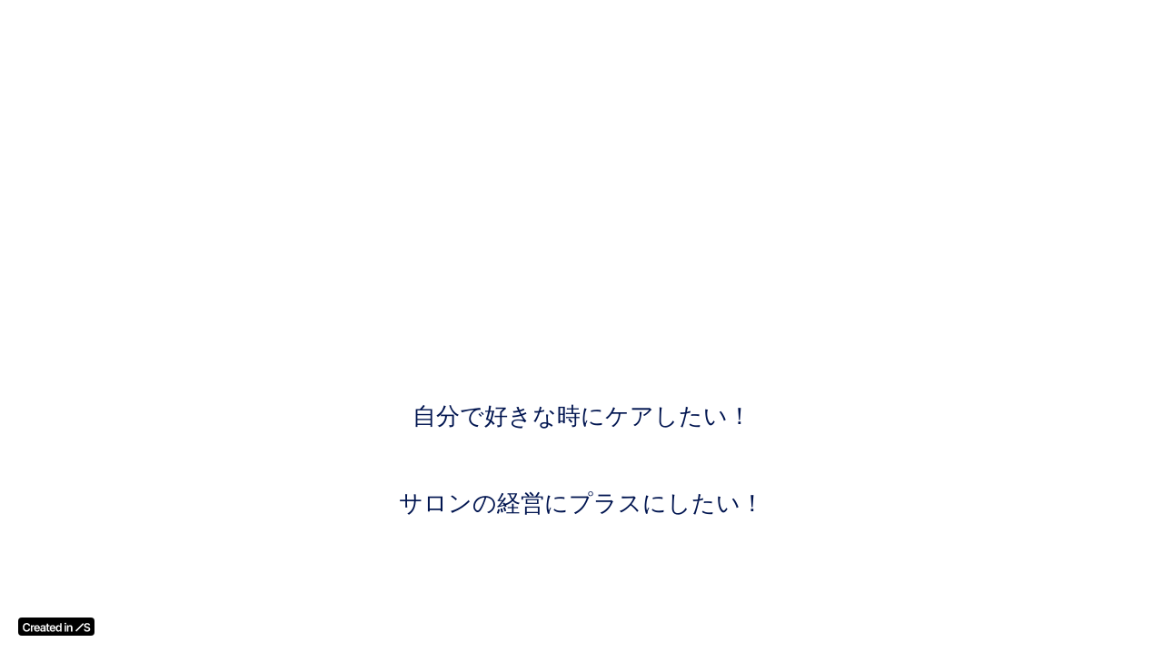

--- FILE ---
content_type: text/html;charset=utf-8
request_url: https://biosteam.jp/course
body_size: 39611
content:
<!DOCTYPE html>
<html lang>
<head><meta charset="utf-8">
<meta name="viewport" content="width=device-width, initial-scale=1">
<title>資格修得講座 | 発酵野菜蒸しBIO-STEAM(ビオスチーム)</title>
<link rel="preconnect" href="https://fonts.gstatic.com" crossorigin>
<meta name="generator" content="Studio.Design">
<meta name="robots" content="all">
<meta property="og:site_name" content="発酵野草蒸しBIO-STEAM(ビオスチーム ) - 10種類の野草と発酵菌で生まれた新しい形のよもぎ蒸し、発酵野草蒸しビオスチーム">
<meta property="og:title" content="資格修得講座 | 発酵野菜蒸しBIO-STEAM(ビオスチーム)">
<meta property="og:image" content="https://storage.googleapis.com/production-os-assets/assets/1d9b43a6-79a5-4ea8-9132-72e2096334e0">
<meta property="og:description" content="ビオスチームの資格修得講座についてご紹介。野草と発酵の知識、ビオスチーム開発商品により簡単で効果的なケアを実現しています。個人でも、今のサロン経営にプラスしたい方でもビオスチームについて学んでみませんか？">
<meta property="og:type" content="website">
<meta name="description" content="ビオスチームの資格修得講座についてご紹介。野草と発酵の知識、ビオスチーム開発商品により簡単で効果的なケアを実現しています。個人でも、今のサロン経営にプラスしたい方でもビオスチームについて学んでみませんか？">
<meta property="twitter:card" content="summary_large_image">
<meta property="twitter:image" content="https://storage.googleapis.com/production-os-assets/assets/1d9b43a6-79a5-4ea8-9132-72e2096334e0">
<meta name="apple-mobile-web-app-title" content="資格修得講座 | 発酵野菜蒸しBIO-STEAM(ビオスチーム)">
<meta name="format-detection" content="telephone=no,email=no,address=no">
<meta name="chrome" content="nointentdetection">
<meta property="og:url" content="/course">
<link rel="icon" type="image/png" href="https://storage.googleapis.com/production-os-assets/assets/4393b168-59ff-46cf-8d1e-b8e270d3e28a" data-hid="2c9d455">
<link rel="apple-touch-icon" type="image/png" href="https://storage.googleapis.com/production-os-assets/assets/4393b168-59ff-46cf-8d1e-b8e270d3e28a" data-hid="74ef90c">
<link rel="stylesheet" href="https://fonts.fontplus.dev/v1/css/Y6QoPlR6" crossorigin data-hid="2db7479"><link rel="modulepreload" as="script" crossorigin href="/_nuxt/entry.6bc2a31e.js"><link rel="preload" as="style" href="/_nuxt/entry.4bab7537.css"><link rel="prefetch" as="image" type="image/svg+xml" href="/_nuxt/close_circle.c7480f3c.svg"><link rel="prefetch" as="image" type="image/svg+xml" href="/_nuxt/round_check.0ebac23f.svg"><link rel="prefetch" as="script" crossorigin href="/_nuxt/LottieRenderer.7dff33f0.js"><link rel="prefetch" as="script" crossorigin href="/_nuxt/error-404.3f1be183.js"><link rel="prefetch" as="script" crossorigin href="/_nuxt/error-500.4ea9075f.js"><link rel="stylesheet" href="/_nuxt/entry.4bab7537.css"><style>.page-enter-active{transition:.6s cubic-bezier(.4,.4,0,1)}.page-leave-active{transition:.3s cubic-bezier(.4,.4,0,1)}.page-enter-from,.page-leave-to{opacity:0}</style><style>:root{--rebranding-loading-bg:#e5e5e5;--rebranding-loading-bar:#222}</style><style>.app[data-v-d12de11f]{align-items:center;flex-direction:column;height:100%;justify-content:center;width:100%}.title[data-v-d12de11f]{font-size:34px;font-weight:300;letter-spacing:2.45px;line-height:30px;margin:30px}</style><style>.DynamicAnnouncer[data-v-cc1e3fda]{height:1px;margin:-1px;overflow:hidden;padding:0;position:absolute;width:1px;clip:rect(0,0,0,0);border-width:0;white-space:nowrap}</style><style>.TitleAnnouncer[data-v-1a8a037a]{height:1px;margin:-1px;overflow:hidden;padding:0;position:absolute;width:1px;clip:rect(0,0,0,0);border-width:0;white-space:nowrap}</style><style>.publish-studio-style[data-v-74fe0335]{transition:.4s cubic-bezier(.4,.4,0,1)}</style><style>.product-font-style[data-v-ed93fc7d]{transition:.4s cubic-bezier(.4,.4,0,1)}</style><style>/*! * Font Awesome Free 6.4.2 by @fontawesome - https://fontawesome.com * License - https://fontawesome.com/license/free (Icons: CC BY 4.0, Fonts: SIL OFL 1.1, Code: MIT License) * Copyright 2023 Fonticons, Inc. */.fa-brands,.fa-solid{-moz-osx-font-smoothing:grayscale;-webkit-font-smoothing:antialiased;--fa-display:inline-flex;align-items:center;display:var(--fa-display,inline-block);font-style:normal;font-variant:normal;justify-content:center;line-height:1;text-rendering:auto}.fa-solid{font-family:Font Awesome\ 6 Free;font-weight:900}.fa-brands{font-family:Font Awesome\ 6 Brands;font-weight:400}:host,:root{--fa-style-family-classic:"Font Awesome 6 Free";--fa-font-solid:normal 900 1em/1 "Font Awesome 6 Free";--fa-style-family-brands:"Font Awesome 6 Brands";--fa-font-brands:normal 400 1em/1 "Font Awesome 6 Brands"}@font-face{font-display:block;font-family:Font Awesome\ 6 Free;font-style:normal;font-weight:900;src:url(https://storage.googleapis.com/production-os-assets/assets/fontawesome/1629704621943/6.4.2/webfonts/fa-solid-900.woff2) format("woff2"),url(https://storage.googleapis.com/production-os-assets/assets/fontawesome/1629704621943/6.4.2/webfonts/fa-solid-900.ttf) format("truetype")}@font-face{font-display:block;font-family:Font Awesome\ 6 Brands;font-style:normal;font-weight:400;src:url(https://storage.googleapis.com/production-os-assets/assets/fontawesome/1629704621943/6.4.2/webfonts/fa-brands-400.woff2) format("woff2"),url(https://storage.googleapis.com/production-os-assets/assets/fontawesome/1629704621943/6.4.2/webfonts/fa-brands-400.ttf) format("truetype")}</style><style>.spinner[data-v-36413753]{animation:loading-spin-36413753 1s linear infinite;height:16px;pointer-events:none;width:16px}.spinner[data-v-36413753]:before{border-bottom:2px solid transparent;border-right:2px solid transparent;border-color:transparent currentcolor currentcolor transparent;border-style:solid;border-width:2px;opacity:.2}.spinner[data-v-36413753]:after,.spinner[data-v-36413753]:before{border-radius:50%;box-sizing:border-box;content:"";height:100%;position:absolute;width:100%}.spinner[data-v-36413753]:after{border-left:2px solid transparent;border-top:2px solid transparent;border-color:currentcolor transparent transparent currentcolor;border-style:solid;border-width:2px;opacity:1}@keyframes loading-spin-36413753{0%{transform:rotate(0deg)}to{transform:rotate(1turn)}}</style><style>@font-face{font-family:grandam;font-style:normal;font-weight:400;src:url(https://storage.googleapis.com/studio-front/fonts/grandam.ttf) format("truetype")}@font-face{font-family:Material Icons;font-style:normal;font-weight:400;src:url(https://storage.googleapis.com/production-os-assets/assets/material-icons/1629704621943/MaterialIcons-Regular.eot);src:local("Material Icons"),local("MaterialIcons-Regular"),url(https://storage.googleapis.com/production-os-assets/assets/material-icons/1629704621943/MaterialIcons-Regular.woff2) format("woff2"),url(https://storage.googleapis.com/production-os-assets/assets/material-icons/1629704621943/MaterialIcons-Regular.woff) format("woff"),url(https://storage.googleapis.com/production-os-assets/assets/material-icons/1629704621943/MaterialIcons-Regular.ttf) format("truetype")}.StudioCanvas{display:flex;height:auto;min-height:100dvh}.StudioCanvas>.sd{min-height:100dvh;overflow:clip}a,abbr,address,article,aside,audio,b,blockquote,body,button,canvas,caption,cite,code,dd,del,details,dfn,div,dl,dt,em,fieldset,figcaption,figure,footer,form,h1,h2,h3,h4,h5,h6,header,hgroup,html,i,iframe,img,input,ins,kbd,label,legend,li,main,mark,menu,nav,object,ol,p,pre,q,samp,section,select,small,span,strong,sub,summary,sup,table,tbody,td,textarea,tfoot,th,thead,time,tr,ul,var,video{border:0;font-family:sans-serif;line-height:1;list-style:none;margin:0;padding:0;text-decoration:none;-webkit-font-smoothing:antialiased;-webkit-backface-visibility:hidden;box-sizing:border-box;color:#333;transition:.3s cubic-bezier(.4,.4,0,1);word-spacing:1px}a:focus:not(:focus-visible),button:focus:not(:focus-visible),summary:focus:not(:focus-visible){outline:none}nav ul{list-style:none}blockquote,q{quotes:none}blockquote:after,blockquote:before,q:after,q:before{content:none}a,button{background:transparent;font-size:100%;margin:0;padding:0;vertical-align:baseline}ins{text-decoration:none}ins,mark{background-color:#ff9;color:#000}mark{font-style:italic;font-weight:700}del{text-decoration:line-through}abbr[title],dfn[title]{border-bottom:1px dotted;cursor:help}table{border-collapse:collapse;border-spacing:0}hr{border:0;border-top:1px solid #ccc;display:block;height:1px;margin:1em 0;padding:0}input,select{vertical-align:middle}textarea{resize:none}.clearfix:after{clear:both;content:"";display:block}[slot=after] button{overflow-anchor:none}</style><style>.sd{flex-wrap:nowrap;max-width:100%;pointer-events:all;z-index:0;-webkit-overflow-scrolling:touch;align-content:center;align-items:center;display:flex;flex:none;flex-direction:column;position:relative}.sd::-webkit-scrollbar{display:none}.sd,.sd.richText *{transition-property:all,--g-angle,--g-color-0,--g-position-0,--g-color-1,--g-position-1,--g-color-2,--g-position-2,--g-color-3,--g-position-3,--g-color-4,--g-position-4,--g-color-5,--g-position-5,--g-color-6,--g-position-6,--g-color-7,--g-position-7,--g-color-8,--g-position-8,--g-color-9,--g-position-9,--g-color-10,--g-position-10,--g-color-11,--g-position-11}input.sd,textarea.sd{align-content:normal}.sd[tabindex]:focus{outline:none}.sd[tabindex]:focus-visible{outline:1px solid;outline-color:Highlight;outline-color:-webkit-focus-ring-color}input[type=email],input[type=tel],input[type=text],select,textarea{-webkit-appearance:none}select{cursor:pointer}.frame{display:block;overflow:hidden}.frame>iframe{height:100%;width:100%}.frame .formrun-embed>iframe:not(:first-child){display:none!important}.image{position:relative}.image:before{background-position:50%;background-size:cover;border-radius:inherit;content:"";height:100%;left:0;pointer-events:none;position:absolute;top:0;transition:inherit;width:100%;z-index:-2}.sd.file{cursor:pointer;flex-direction:row;outline:2px solid transparent;outline-offset:-1px;overflow-wrap:anywhere;word-break:break-word}.sd.file:focus-within{outline-color:Highlight;outline-color:-webkit-focus-ring-color}.file>input[type=file]{opacity:0;pointer-events:none;position:absolute}.sd.text,.sd:where(.icon){align-content:center;align-items:center;display:flex;flex-direction:row;justify-content:center;overflow:visible;overflow-wrap:anywhere;word-break:break-word}.sd:where(.icon.fa){display:inline-flex}.material-icons{align-items:center;display:inline-flex;font-family:Material Icons;font-size:24px;font-style:normal;font-weight:400;justify-content:center;letter-spacing:normal;line-height:1;text-transform:none;white-space:nowrap;word-wrap:normal;direction:ltr;text-rendering:optimizeLegibility;-webkit-font-smoothing:antialiased}.sd:where(.icon.material-symbols){align-items:center;display:flex;font-style:normal;font-variation-settings:"FILL" var(--symbol-fill,0),"wght" var(--symbol-weight,400);justify-content:center;min-height:1em;min-width:1em}.sd.material-symbols-outlined{font-family:Material Symbols Outlined}.sd.material-symbols-rounded{font-family:Material Symbols Rounded}.sd.material-symbols-sharp{font-family:Material Symbols Sharp}.sd.material-symbols-weight-100{--symbol-weight:100}.sd.material-symbols-weight-200{--symbol-weight:200}.sd.material-symbols-weight-300{--symbol-weight:300}.sd.material-symbols-weight-400{--symbol-weight:400}.sd.material-symbols-weight-500{--symbol-weight:500}.sd.material-symbols-weight-600{--symbol-weight:600}.sd.material-symbols-weight-700{--symbol-weight:700}.sd.material-symbols-fill{--symbol-fill:1}a,a.icon,a.text{-webkit-tap-highlight-color:rgba(0,0,0,.15)}.fixed{z-index:2}.sticky{z-index:1}.button{transition:.4s cubic-bezier(.4,.4,0,1)}.button,.link{cursor:pointer}.submitLoading{opacity:.5!important;pointer-events:none!important}.richText{display:block;word-break:break-word}.richText [data-thread],.richText a,.richText blockquote,.richText em,.richText h1,.richText h2,.richText h3,.richText h4,.richText li,.richText ol,.richText p,.richText p>code,.richText pre,.richText pre>code,.richText s,.richText strong,.richText table tbody,.richText table tbody tr,.richText table tbody tr>td,.richText table tbody tr>th,.richText u,.richText ul{backface-visibility:visible;color:inherit;font-family:inherit;font-size:inherit;font-style:inherit;font-weight:inherit;letter-spacing:inherit;line-height:inherit;text-align:inherit}.richText p{display:block;margin:10px 0}.richText>p{min-height:1em}.richText img,.richText video{height:auto;max-width:100%;vertical-align:bottom}.richText h1{display:block;font-size:3em;font-weight:700;margin:20px 0}.richText h2{font-size:2em}.richText h2,.richText h3{display:block;font-weight:700;margin:10px 0}.richText h3{font-size:1em}.richText h4,.richText h5{font-weight:600}.richText h4,.richText h5,.richText h6{display:block;font-size:1em;margin:10px 0}.richText h6{font-weight:500}.richText [data-type=table]{overflow-x:auto}.richText [data-type=table] p{white-space:pre-line;word-break:break-all}.richText table{border:1px solid #f2f2f2;border-collapse:collapse;border-spacing:unset;color:#1a1a1a;font-size:14px;line-height:1.4;margin:10px 0;table-layout:auto}.richText table tr th{background:hsla(0,0%,96%,.5)}.richText table tr td,.richText table tr th{border:1px solid #f2f2f2;max-width:240px;min-width:100px;padding:12px}.richText table tr td p,.richText table tr th p{margin:0}.richText blockquote{border-left:3px solid rgba(0,0,0,.15);font-style:italic;margin:10px 0;padding:10px 15px}.richText [data-type=embed_code]{margin:20px 0;position:relative}.richText [data-type=embed_code]>.height-adjuster>.wrapper{position:relative}.richText [data-type=embed_code]>.height-adjuster>.wrapper[style*=padding-top] iframe{height:100%;left:0;position:absolute;top:0;width:100%}.richText [data-type=embed_code][data-embed-sandbox=true]{display:block;overflow:hidden}.richText [data-type=embed_code][data-embed-code-type=instagram]>.height-adjuster>.wrapper[style*=padding-top]{padding-top:100%}.richText [data-type=embed_code][data-embed-code-type=instagram]>.height-adjuster>.wrapper[style*=padding-top] blockquote{height:100%;left:0;overflow:hidden;position:absolute;top:0;width:100%}.richText [data-type=embed_code][data-embed-code-type=codepen]>.height-adjuster>.wrapper{padding-top:50%}.richText [data-type=embed_code][data-embed-code-type=codepen]>.height-adjuster>.wrapper iframe{height:100%;left:0;position:absolute;top:0;width:100%}.richText [data-type=embed_code][data-embed-code-type=slideshare]>.height-adjuster>.wrapper{padding-top:56.25%}.richText [data-type=embed_code][data-embed-code-type=slideshare]>.height-adjuster>.wrapper iframe{height:100%;left:0;position:absolute;top:0;width:100%}.richText [data-type=embed_code][data-embed-code-type=speakerdeck]>.height-adjuster>.wrapper{padding-top:56.25%}.richText [data-type=embed_code][data-embed-code-type=speakerdeck]>.height-adjuster>.wrapper iframe{height:100%;left:0;position:absolute;top:0;width:100%}.richText [data-type=embed_code][data-embed-code-type=snapwidget]>.height-adjuster>.wrapper{padding-top:30%}.richText [data-type=embed_code][data-embed-code-type=snapwidget]>.height-adjuster>.wrapper iframe{height:100%;left:0;position:absolute;top:0;width:100%}.richText [data-type=embed_code][data-embed-code-type=firework]>.height-adjuster>.wrapper fw-embed-feed{-webkit-user-select:none;-moz-user-select:none;user-select:none}.richText [data-type=embed_code_empty]{display:none}.richText ul{margin:0 0 0 20px}.richText ul li{list-style:disc;margin:10px 0}.richText ul li p{margin:0}.richText ol{margin:0 0 0 20px}.richText ol li{list-style:decimal;margin:10px 0}.richText ol li p{margin:0}.richText hr{border-top:1px solid #ccc;margin:10px 0}.richText p>code{background:#eee;border:1px solid rgba(0,0,0,.1);border-radius:6px;display:inline;margin:2px;padding:0 5px}.richText pre{background:#eee;border-radius:6px;font-family:Menlo,Monaco,Courier New,monospace;margin:20px 0;padding:25px 35px;white-space:pre-wrap}.richText pre code{border:none;padding:0}.richText strong{color:inherit;display:inline;font-family:inherit;font-weight:900}.richText em{font-style:italic}.richText a,.richText u{text-decoration:underline}.richText a{color:#007cff;display:inline}.richText s{text-decoration:line-through}.richText [data-type=table_of_contents]{background-color:#f5f5f5;border-radius:2px;color:#616161;font-size:16px;list-style:none;margin:0;padding:24px 24px 8px;text-decoration:underline}.richText [data-type=table_of_contents] .toc_list{margin:0}.richText [data-type=table_of_contents] .toc_item{color:currentColor;font-size:inherit!important;font-weight:inherit;list-style:none}.richText [data-type=table_of_contents] .toc_item>a{border:none;color:currentColor;font-size:inherit!important;font-weight:inherit;text-decoration:none}.richText [data-type=table_of_contents] .toc_item>a:hover{opacity:.7}.richText [data-type=table_of_contents] .toc_item--1{margin:0 0 16px}.richText [data-type=table_of_contents] .toc_item--2{margin:0 0 16px;padding-left:2rem}.richText [data-type=table_of_contents] .toc_item--3{margin:0 0 16px;padding-left:4rem}.sd.section{align-content:center!important;align-items:center!important;flex-direction:column!important;flex-wrap:nowrap!important;height:auto!important;max-width:100%!important;padding:0!important;width:100%!important}.sd.section-inner{position:static!important}@property --g-angle{syntax:"<angle>";inherits:false;initial-value:180deg}@property --g-color-0{syntax:"<color>";inherits:false;initial-value:transparent}@property --g-position-0{syntax:"<percentage>";inherits:false;initial-value:.01%}@property --g-color-1{syntax:"<color>";inherits:false;initial-value:transparent}@property --g-position-1{syntax:"<percentage>";inherits:false;initial-value:100%}@property --g-color-2{syntax:"<color>";inherits:false;initial-value:transparent}@property --g-position-2{syntax:"<percentage>";inherits:false;initial-value:100%}@property --g-color-3{syntax:"<color>";inherits:false;initial-value:transparent}@property --g-position-3{syntax:"<percentage>";inherits:false;initial-value:100%}@property --g-color-4{syntax:"<color>";inherits:false;initial-value:transparent}@property --g-position-4{syntax:"<percentage>";inherits:false;initial-value:100%}@property --g-color-5{syntax:"<color>";inherits:false;initial-value:transparent}@property --g-position-5{syntax:"<percentage>";inherits:false;initial-value:100%}@property --g-color-6{syntax:"<color>";inherits:false;initial-value:transparent}@property --g-position-6{syntax:"<percentage>";inherits:false;initial-value:100%}@property --g-color-7{syntax:"<color>";inherits:false;initial-value:transparent}@property --g-position-7{syntax:"<percentage>";inherits:false;initial-value:100%}@property --g-color-8{syntax:"<color>";inherits:false;initial-value:transparent}@property --g-position-8{syntax:"<percentage>";inherits:false;initial-value:100%}@property --g-color-9{syntax:"<color>";inherits:false;initial-value:transparent}@property --g-position-9{syntax:"<percentage>";inherits:false;initial-value:100%}@property --g-color-10{syntax:"<color>";inherits:false;initial-value:transparent}@property --g-position-10{syntax:"<percentage>";inherits:false;initial-value:100%}@property --g-color-11{syntax:"<color>";inherits:false;initial-value:transparent}@property --g-position-11{syntax:"<percentage>";inherits:false;initial-value:100%}</style><style>.snackbar[data-v-e23c1c77]{align-items:center;background:#fff;border:1px solid #ededed;border-radius:6px;box-shadow:0 16px 48px -8px rgba(0,0,0,.08),0 10px 25px -5px rgba(0,0,0,.11);display:flex;flex-direction:row;gap:8px;justify-content:space-between;left:50%;max-width:90vw;padding:16px 20px;position:fixed;top:32px;transform:translateX(-50%);-webkit-user-select:none;-moz-user-select:none;user-select:none;width:480px;z-index:9999}.snackbar.v-enter-active[data-v-e23c1c77],.snackbar.v-leave-active[data-v-e23c1c77]{transition:.4s cubic-bezier(.4,.4,0,1)}.snackbar.v-enter-from[data-v-e23c1c77],.snackbar.v-leave-to[data-v-e23c1c77]{opacity:0;transform:translate(-50%,-10px)}.snackbar .convey[data-v-e23c1c77]{align-items:center;display:flex;flex-direction:row;gap:8px;padding:0}.snackbar .convey .icon[data-v-e23c1c77]{background-position:50%;background-repeat:no-repeat;flex-shrink:0;height:24px;width:24px}.snackbar .convey .message[data-v-e23c1c77]{font-size:14px;font-style:normal;font-weight:400;line-height:20px;white-space:pre-line}.snackbar .convey.error .icon[data-v-e23c1c77]{background-image:url(/_nuxt/close_circle.c7480f3c.svg)}.snackbar .convey.error .message[data-v-e23c1c77]{color:#f84f65}.snackbar .convey.success .icon[data-v-e23c1c77]{background-image:url(/_nuxt/round_check.0ebac23f.svg)}.snackbar .convey.success .message[data-v-e23c1c77]{color:#111}.snackbar .button[data-v-e23c1c77]{align-items:center;border-radius:40px;color:#4b9cfb;display:flex;flex-shrink:0;font-family:Inter;font-size:12px;font-style:normal;font-weight:700;justify-content:center;line-height:16px;padding:4px 8px}.snackbar .button[data-v-e23c1c77]:hover{background:#f5f5f5}</style><style>a[data-v-757b86f2]{align-items:center;border-radius:4px;bottom:20px;height:20px;justify-content:center;left:20px;perspective:300px;position:fixed;transition:0s linear;width:84px;z-index:2000}@media (hover:hover){a[data-v-757b86f2]{transition:.4s cubic-bezier(.4,.4,0,1);will-change:width,height}a[data-v-757b86f2]:hover{height:32px;width:200px}}[data-v-757b86f2] .custom-fill path{fill:var(--03ccd9fe)}.fade-enter-active[data-v-757b86f2],.fade-leave-active[data-v-757b86f2]{position:absolute;transform:translateZ(0);transition:opacity .3s cubic-bezier(.4,.4,0,1);will-change:opacity,transform}.fade-enter-from[data-v-757b86f2],.fade-leave-to[data-v-757b86f2]{opacity:0}</style><style>.design-canvas__modal{height:100%;pointer-events:none;position:fixed;transition:none;width:100%;z-index:2}.design-canvas__modal:focus{outline:none}.design-canvas__modal.v-enter-active .studio-canvas,.design-canvas__modal.v-leave-active,.design-canvas__modal.v-leave-active .studio-canvas{transition:.4s cubic-bezier(.4,.4,0,1)}.design-canvas__modal.v-enter-active .studio-canvas *,.design-canvas__modal.v-leave-active .studio-canvas *{transition:none!important}.design-canvas__modal.isNone{transition:none}.design-canvas__modal .design-canvas__modal__base{height:100%;left:0;pointer-events:auto;position:fixed;top:0;transition:.4s cubic-bezier(.4,.4,0,1);width:100%;z-index:-1}.design-canvas__modal .studio-canvas{height:100%;pointer-events:none}.design-canvas__modal .studio-canvas>*{background:none!important;pointer-events:none}</style></head>
<body ><div id="__nuxt"><div><span></span><!----><a href="https://studio.design/?utm_source=/course&amp;utm_medium=STUDIO%20Banner&amp;utm_campaign=STUDIO%20Banner" target="_blank" style="display:flex !important;background-color:#000000;--03ccd9fe:#FFFFFF;" data-v-757b86f2><svg xmlns="http://www.w3.org/2000/svg" width="75" height="11" fill="none" class="custom-fill" role="img" aria-label="Created in Studio.Design, Start your site in Studio.Design" data-v-757b86f2><path fill="#F7F7F7" fill-rule="evenodd" d="M72.56 3.528a1.2 1.2 0 0 0-.48-.678q-.456-.327-1.187-.327-.514 0-.882.156a1.3 1.3 0 0 0-.562.426 1.04 1.04 0 0 0-.2.613q0 .286.129.497.132.21.359.358.225.143.5.242.275.098.554.165l.851.215q.514.12.988.327.479.205.856.52a2.3 2.3 0 0 1 .602.756q.222.442.222 1.038 0 .805-.408 1.42-.408.608-1.179.953-.766.34-1.856.34-1.06 0-1.84-.332a2.74 2.74 0 0 1-1.213-.966q-.435-.636-.47-1.55h1.617q.035.48.293.798.257.317.669.474.416.157.93.157.536 0 .94-.161.407-.165.638-.457a1.1 1.1 0 0 0 .235-.69.88.88 0 0 0-.209-.59 1.5 1.5 0 0 0-.571-.394 5.5 5.5 0 0 0-.851-.287l-1.032-.268Q68.88 5.992 68.23 5.4q-.647-.596-.647-1.58 0-.81.434-1.42.44-.608 1.192-.944.753-.34 1.706-.34.967 0 1.693.34.73.336 1.148.936.352.504.416 1.135zM67.344 2.268l-8.153 8.236L58.02 9.32l8.154-8.236z" clip-rule="evenodd"></path><path fill="#F7F7F7" d="M50.318 6.353v4.06H48.7V3.484h1.545v1.177h.08q.237-.582.755-.925.522-.342 1.29-.342.71 0 1.237.306.531.307.822.889.294.582.29 1.411v4.411h-1.616V6.254q0-.694-.358-1.087-.352-.393-.977-.392a1.5 1.5 0 0 0-.755.19 1.3 1.3 0 0 0-.514.536q-.182.352-.182.852M46.176 10.414V3.486h1.616v6.928zm.812-7.911a.94.94 0 0 1-.66-.257.83.83 0 0 1-.277-.627q0-.37.277-.627a.93.93 0 0 1 .66-.262q.39 0 .661.262.277.257.277.627a.83.83 0 0 1-.277.627.93.93 0 0 1-.66.257M39.192 10.535q-.809 0-1.447-.42-.639-.42-1.01-1.218-.37-.798-.37-1.939 0-1.156.375-1.948.38-.799 1.023-1.205.642-.41 1.433-.41.603 0 .991.207.39.204.616.492.228.284.353.537h.067V1.176h1.62v9.237h-1.589V9.32h-.098a2.8 2.8 0 0 1-.362.537 2 2 0 0 1-.625.478q-.389.2-.977.199m.45-1.34q.514 0 .876-.28.36-.284.549-.789.187-.505.187-1.177t-.187-1.168a1.66 1.66 0 0 0-.545-.771q-.357-.276-.88-.276-.54 0-.901.285a1.7 1.7 0 0 0-.545.784 3.3 3.3 0 0 0-.183 1.146q0 .65.183 1.16.188.504.549.797.366.29.898.29M32.983 10.548q-1.03 0-1.781-.433a2.9 2.9 0 0 1-1.148-1.236q-.402-.803-.402-1.89 0-1.068.402-1.876.407-.812 1.134-1.263.728-.456 1.71-.455.634 0 1.197.207a2.7 2.7 0 0 1 1 .631q.438.429.688 1.092.25.658.25 1.57v.5H30.41v-1.1h4.072a1.8 1.8 0 0 0-.2-.835 1.47 1.47 0 0 0-.55-.582 1.53 1.53 0 0 0-.812-.212q-.496 0-.871.244-.375.24-.585.631a1.8 1.8 0 0 0-.21.853v.96q0 .605.219 1.038.219.429.612.658.392.226.92.226.352 0 .638-.1.285-.103.496-.301a1.26 1.26 0 0 0 .317-.492l1.509.171a2.4 2.4 0 0 1-.545 1.056q-.397.446-1.018.694-.62.244-1.42.244M29.425 3.488V4.75h-3.943V3.488zm-2.97-1.66h1.617v6.504q0 .33.098.505a.53.53 0 0 0 .268.235q.165.063.366.063.153 0 .277-.023a2 2 0 0 0 .197-.04l.272 1.276a4 4 0 0 1-.37.1 3 3 0 0 1-.581.062q-.608.018-1.094-.184a1.7 1.7 0 0 1-.772-.641q-.282-.434-.277-1.082zM21.506 10.552q-.652 0-1.174-.234a1.9 1.9 0 0 1-.822-.704q-.3-.465-.3-1.145 0-.587.215-.97.215-.384.585-.614t.835-.347q.47-.122.969-.176.603-.063.978-.112.375-.054.544-.163.175-.112.175-.347v-.027q0-.51-.3-.79-.299-.28-.861-.28-.594 0-.942.262-.344.262-.465.618l-1.509-.216a2.44 2.44 0 0 1 .59-1.056 2.56 2.56 0 0 1 1.004-.64 3.8 3.8 0 0 1 1.313-.216q.496 0 .987.117.49.117.897.388.406.266.652.726.25.46.25 1.15v4.637h-1.554V9.46h-.053a2 2 0 0 1-.416.541q-.263.248-.665.401-.398.15-.933.15m.42-1.2q.486 0 .844-.193.356-.199.549-.524.195-.324.196-.708v-.816a.8.8 0 0 1-.259.117 4 4 0 0 1-.402.095q-.223.04-.442.072t-.38.054a2.8 2.8 0 0 0-.647.163q-.285.112-.45.315a.78.78 0 0 0-.166.515q0 .45.326.68t.83.23M15.872 10.548q-1.032 0-1.782-.433a2.9 2.9 0 0 1-1.147-1.236q-.402-.803-.402-1.89 0-1.068.402-1.876.406-.812 1.134-1.263.727-.456 1.71-.455.635 0 1.197.207.567.203 1 .631.436.429.687 1.092.25.658.25 1.57v.5h-5.62v-1.1h4.071a1.8 1.8 0 0 0-.2-.835 1.47 1.47 0 0 0-.55-.582 1.53 1.53 0 0 0-.813-.212q-.495 0-.87.244-.375.24-.585.631a1.8 1.8 0 0 0-.21.853v.96q0 .605.219 1.038.22.429.611.658.393.226.92.226.353 0 .639-.1.285-.103.495-.301a1.26 1.26 0 0 0 .317-.492l1.51.171a2.4 2.4 0 0 1-.545 1.056q-.398.446-1.018.694-.62.244-1.42.244M8.887 10.414V3.486h1.567v1.155h.071q.188-.6.643-.925.46-.33 1.05-.33.134 0 .299.014.17.01.281.032v1.502a1.7 1.7 0 0 0-.326-.063 3 3 0 0 0-.424-.032q-.442 0-.795.194a1.4 1.4 0 0 0-.55.528 1.5 1.5 0 0 0-.2.78v4.073zM8.196 4.294h-1.67a2.1 2.1 0 0 0-.263-.735 2 2 0 0 0-.478-.55 2 2 0 0 0-.652-.339 2.5 2.5 0 0 0-.781-.117 2.35 2.35 0 0 0-1.322.379q-.576.374-.902 1.1-.326.721-.326 1.764 0 1.06.326 1.786.33.721.902 1.091.576.366 1.317.366.411 0 .768-.109.361-.113.648-.329.29-.216.486-.532.2-.315.277-.722l1.67.01a3.7 3.7 0 0 1-.406 1.235 3.6 3.6 0 0 1-.809 1.02q-.5.437-1.17.685a4.3 4.3 0 0 1-1.486.243q-1.206 0-2.152-.563Q1.227 9.413.68 8.348.137 7.284.137 5.796q0-1.494.549-2.553.55-1.065 1.496-1.628.946-.564 2.143-.564.763 0 1.42.216.656.218 1.17.636.513.415.843 1.02.336.6.438 1.37"></path></svg></a></div></div><script type="application/json" id="__NUXT_DATA__" data-ssr="true">[["Reactive",1],{"data":2,"state":4,"_errors":5,"serverRendered":6,"path":7,"pinia":8},{"dynamicDatacourse":3},null,{},{"dynamicDatacourse":3},true,"/course",{"cmsContentStore":9,"indexStore":12,"projectStore":15,"productStore":31,"pageHeadStore":276,"badgeColorStore":279},{"listContentsMap":10,"contentMap":11},["Map"],["Map"],{"routeType":13,"host":14},"publish","biosteam.jp",{"project":16},{"id":17,"name":18,"type":19,"customDomain":20,"iconImage":20,"coverImage":21,"displayBadge":6,"integrations":22,"snapshot_path":29,"snapshot_id":30,"recaptchaSiteKey":-1},"bXqzo3npaD","BIO-STEAM","web","","https://storage.googleapis.com/production-os-assets/assets/1d9b43a6-79a5-4ea8-9132-72e2096334e0",[23,26],{"integration_name":24,"code":25},"fontplus","Y6QoPlR6",{"integration_name":27,"code":28},"typesquare","unused","https://storage.googleapis.com/studio-publish/projects/bXqzo3npaD/5qmBpjZ0aV/","5qmBpjZ0aV",{"product":32,"isLoaded":6,"selectedModalIds":273,"redirectPage":3,"isInitializedRSS":98,"pageViewMap":274,"symbolViewMap":275},{"breakPoints":33,"colors":40,"fonts":41,"head":88,"info":93,"pages":101,"resources":252,"symbols":256,"style":257,"styleVars":259,"enablePassword":98,"classes":270,"publishedUid":272},[34,37],{"maxWidth":35,"name":36},540,"mobile",{"maxWidth":38,"name":39},840,"tablet",[],[42,59,64,74,76,78,80],{"family":43,"subsets":44,"variants":47,"vendor":58},"Lato",[45,46],"latin","latin-ext",[48,49,50,51,52,53,54,55,56,57],"100","100italic","300","300italic","regular","italic","700","700italic","900","900italic","google",{"family":60,"subsets":61,"variants":62,"vendor":24},"Futura",[45],[50,63,54],"500",{"family":65,"subsets":66,"variants":70,"vendor":58},"Noto Sans JP",[67,68,45,46,69],"cyrillic","japanese","vietnamese",[48,71,50,52,63,72,54,73,56],"200","600","800",{"family":75,"vendor":27},"A1明朝",{"family":77,"vendor":27},"ヒラギノ角ゴ W3 JIS2004",{"family":79,"vendor":27},"ヒラギノ角ゴ W4 JIS2004",{"family":81,"subsets":82,"variants":86,"vendor":58},"Roboto",[67,83,84,85,45,46,69],"cyrillic-ext","greek","greek-ext",[48,49,50,51,52,53,63,87,54,55,56,57],"500italic",{"favicon":89,"meta":90,"title":92},"https://storage.googleapis.com/production-os-assets/assets/4393b168-59ff-46cf-8d1e-b8e270d3e28a",{"description":91,"og:image":20},"10種類の野草と発酵菌で生まれた新しい形のよもぎ蒸し、発酵野草蒸しビオスチーム","発酵野草蒸しBIO-STEAM(ビオスチーム ) - 10種類の野草と発酵菌で生まれた新しい形のよもぎ蒸し、発酵野草蒸しビオスチーム",{"baseWidth":94,"created_at":95,"screen":96,"type":19,"updated_at":99,"version":100},1280,1518591100346,{"baseWidth":94,"height":97,"isAutoHeight":98,"width":94,"workingState":98},600,false,1518792996878,"4.1.9",[102,112,116,124,132,138,149,159,169,179,187,194,199,203,214,223,233,243],{"head":103,"id":106,"position":107,"type":109,"uuid":110,"symbolIds":111},{"meta":104,"title":92},{"description":105,"og:image":20},"様々な効能があると言われている植物や発酵エキスを配合したスチームを全身で吸収することで、傾いた肌や身体にも、不安定な心にも、優しくよりそい包み込んでくれます。","/",{"x":108,"y":108},0,"page","bf9fed39-ac7e-4c42-aa12-40d655a39612",[],{"id":113,"type":109,"uuid":114,"symbolIds":115},"1","869a27bd-bf0b-43e6-b7d5-6bcfd89b4aa8",[],{"head":117,"id":121,"type":109,"uuid":122,"symbolIds":123},{"meta":118,"title":120},{"description":119},"野草と発酵エキス（玄米酵母・玄米麹）の成分を全身から取り入れる、一人用の発酵スチームセラピーです。 様々な効能があると言われている植物や発酵エキスを配合したスチームを全身で吸収することで、傾いた肌や身体にも、不安定な心にも、優しくよりそい包み込んでくれます。それはまるで大自然の中にある天然温泉に入っているかのよう。","ビオスチームとは | 発酵野菜蒸しBIO-STEAM(ビオスチーム)","about","733d6372-dba4-4816-b8bd-d0855979f483",[],{"head":125,"id":129,"type":109,"uuid":130,"symbolIds":131},{"meta":126,"title":128},{"description":127},"ビオスチームの資格修得講座についてご紹介。野草と発酵の知識、ビオスチーム開発商品により簡単で効果的なケアを実現しています。個人でも、今のサロン経営にプラスしたい方でもビオスチームについて学んでみませんか？","資格修得講座 | 発酵野菜蒸しBIO-STEAM(ビオスチーム)","course","04614bf5-bb69-4f37-bbd2-987fd0369f52",[],{"head":133,"id":135,"type":109,"uuid":136,"symbolIds":137},{"title":134},"お問い合わせ | 発酵野菜蒸しBIO-STEAM(ビオスチーム)","contact","32034202-64a2-4419-a81a-341292465bd7",[],{"head":139,"id":143,"query":144,"type":109,"uuid":147,"symbolIds":148},{"meta":140,"title":142},{"description":141},"ビオスチームについての最新情報や、資格取得講座のスケジュールをお知らせしています。","お知らせ一覧 | 発酵野草蒸しBIO-STEAM(ビオスチーム ) - 10種類の野草と発酵菌で生まれた新しい形のよもぎ蒸し、発酵野草蒸しビオスチーム","news",[145],{"key":146},"q","9263dc4f-3325-4c4f-b056-84ea95761669",[],{"head":150,"id":154,"query":155,"type":109,"uuid":157,"symbolIds":158},{"meta":151,"title":153},{"description":152},"ビオスチームのお客様の体験談やご感想をご紹介しています。","お客様の声 | 発酵野草蒸しBIO-STEAM(ビオスチーム ) - 10種類の野草と発酵菌で生まれた新しい形のよもぎ蒸し、発酵野草蒸しビオスチーム","review",[156],{"key":146},"43dee416-516c-49fe-99bf-5abb3e52b2e5",[],{"head":160,"id":164,"query":165,"type":109,"uuid":167,"symbolIds":168},{"meta":161,"title":163},{"description":162},"野草や発酵、ビオスチームの様々な情報を紹介するページです。","コラム一覧 | 発酵野草蒸しBIO-STEAM(ビオスチーム ) - 10種類の野草と発酵菌で生まれた新しい形のよもぎ蒸し、発酵野草蒸しビオスチーム","column",[166],{"key":146},"f146e49a-00c5-45d5-adb6-16fcb3119901",[],{"head":170,"id":174,"query":175,"type":109,"uuid":177,"symbolIds":178},{"meta":171,"title":173},{"description":172},"ビオスチームを受けられる全国のサロンを検索できます。","サロン一覧 | 発酵野草蒸しBIO-STEAM(ビオスチーム ) - 10種類の野草と発酵菌で生まれた新しい形のよもぎ蒸し、発酵野草蒸しビオスチーム","salon",[176],{"key":146},"b9726901-ae72-4c2b-9c93-ebf06d3fb70f",[],{"head":180,"id":184,"type":109,"uuid":185,"symbolIds":186},{"meta":181,"title":183},{"robots":182},"noindex","プライバシーポリシー | 発酵野菜蒸しBIO-STEAM(ビオスチーム)","privacypolicy","b90675cd-713b-44c4-ab44-e7cce7da9548",[],{"head":188,"id":191,"type":109,"uuid":192,"symbolIds":193},{"meta":189,"title":190},{"description":119,"robots":182},"404(ページが移動されたか、削除された可能性がございます。) | 発酵野菜蒸しBIO-STEAM(ビオスチーム)","404","dff9917e-5c03-4f3a-81c1-998e26a274c3",[],{"id":195,"isCookieModal":98,"responsive":6,"type":196,"uuid":197,"symbolIds":198},"contact/confirm","modal","14173318-760c-4676-8c9f-d1f8e0e3380c",[],{"id":200,"isCookieModal":98,"responsive":6,"type":196,"uuid":201,"symbolIds":202},"menu","2ea4a446-e37d-4537-b1e5-b4688726ecf3",[],{"cmsRequest":204,"head":207,"id":211,"type":109,"uuid":212,"symbolIds":213},{"contentSlug":205,"schemaKey":206},"{{$route.params.slug}}","yG9bTl99",{"meta":208,"title":210},{"description":209},"{{body}} ","お知らせ | {{title}}  | 発酵野草蒸しBIO-STEAM(ビオスチーム ) - 10種類の野草と発酵菌で生まれた新しい形のよもぎ蒸し、発酵野草蒸しビオスチーム","news/:slug","ff9b292e-2757-4fdb-85d7-104480224a6f",[],{"cmsRequest":215,"head":217,"id":220,"type":109,"uuid":221,"symbolIds":222},{"contentSlug":205,"schemaKey":216},"QlEO6PZ6",{"meta":218,"title":219},{"description":209},"{{title}} | 発酵野草蒸しBIO-STEAM(ビオスチーム ) - 10種類の野草と発酵菌で生まれた新しい形のよもぎ蒸し、発酵野草蒸しビオスチーム","review/:slug","6a073a74-665d-4f4a-ab2c-aee4601df219",[],{"cmsRequest":224,"head":226,"id":230,"type":109,"uuid":231,"symbolIds":232},{"contentSlug":205,"schemaKey":225},"qTjIU7Eh",{"meta":227,"title":229},{"description":228},"{{slug}} のサロン一覧 - ビオスチームを受けられる全国のサロンを検索できます。","サロン一覧 | {{slug}}  |発酵野草蒸しBIO-STEAM(ビオスチーム ) - 10種類の野草と発酵菌で生まれた新しい形のよもぎ蒸し、発酵野草蒸しビオスチーム","domestic/:slug","3bba4dff-6af3-4e7f-b8c0-1ca88541d243",[],{"cmsRequest":234,"head":236,"id":240,"type":109,"uuid":241,"symbolIds":242},{"contentSlug":205,"schemaKey":235},"Y4GIn4D6",{"meta":237,"title":239},{"description":238,"og:image":20},"{{title}} - {{zV_8yUSb}} {{body}} ","{{title}}  | 発酵野草蒸しBIO-STEAM(ビオスチーム ) - 10種類の野草と発酵菌で生まれた新しい形のよもぎ蒸し、発酵野草蒸しビオスチーム","salon/:slug","05c9f389-ae34-432c-8a18-1c66f9c22389",[],{"cmsRequest":244,"head":246,"id":249,"type":109,"uuid":250,"symbolIds":251},{"contentSlug":205,"schemaKey":245},"CWdDWFMj",{"meta":247,"title":248},{"description":209},"{{title}}  | 発酵野草蒸しBIO-STEAM(ビオスチーム ) - 10種類の野草と発酵菌で生まれた新しい形のよもぎ蒸し、発酵野草蒸しビオスチーム","column/:slug","8864a5a2-0484-42f7-8cf7-27e7db29a60f",[],{"rssList":253,"apiList":254,"cmsProjectId":255},[],[],"l9hdgVHuWLigmTK7Sttw",[],{"fontFamily":258},[],{"fontFamily":260},[261,263,266,268],{"key":262,"name":20,"value":43},"a19768fe",{"key":264,"name":20,"value":265},"0cbf1cb2","Futura,'ヒラギノ角ゴ W4 JIS2004'",{"key":267,"name":20,"value":75},"f1a81d1c",{"key":269,"name":20,"value":81},"aca46167",{"typography":271},[],"20260115041254",[],{},["Map"],{"googleFontMap":277,"typesquareLoaded":98,"hasCustomFont":98,"materialSymbols":278},["Map"],[],{"_color":280,"contrastColor":281,"textColor":280},"#FFFFFF","#000000"]</script><script>window.__NUXT__={};window.__NUXT__.config={public:{apiBaseUrl:"https://api.studiodesignapp.com/api",cmsApiBaseUrl:"https://api.cms.studiodesignapp.com",previewBaseUrl:"https://preview.studio.site",facebookAppId:"569471266584583",firebaseApiKey:"AIzaSyBkjSUz89vvvl35U-EErvfHXLhsDakoNNg",firebaseProjectId:"studio-7e371",firebaseAuthDomain:"studio-7e371.firebaseapp.com",firebaseDatabaseURL:"https://studio-7e371.firebaseio.com",firebaseStorageBucket:"studio-7e371.appspot.com",firebaseMessagingSenderId:"373326844567",firebaseAppId:"1:389988806345:web:db757f2db74be8b3",studioDomain:".studio.site",studioPublishUrl:"https://storage.googleapis.com/studio-publish",studioPublishIndexUrl:"https://storage.googleapis.com/studio-publish-index",rssApiPath:"https://rss.studiodesignapp.com/rssConverter",embedSandboxDomain:".studioiframesandbox.com",apiProxyUrl:"https://studio-api-proxy-rajzgb4wwq-an.a.run.app",proxyApiBaseUrl:"",isDev:false,fontsApiBaseUrl:"https://fonts.studio.design",jwtCookieName:"jwt_token"},app:{baseURL:"/",buildAssetsDir:"/_nuxt/",cdnURL:""}}</script><script type="module" src="/_nuxt/entry.6bc2a31e.js" crossorigin></script></body>
</html>

--- FILE ---
content_type: text/plain; charset=utf-8
request_url: https://analytics.studiodesignapp.com/event
body_size: -228
content:
Message published: 17839346217735865

--- FILE ---
content_type: image/svg+xml
request_url: https://storage.googleapis.com/studio-design-asset-files/projects/bXqzo3npaD/s-188x150_95487780-501a-4989-be07-a6c37a28a45a.svg
body_size: 749
content:
<?xml version="1.0" encoding="UTF-8"?>
<svg id="_レイヤー_2" data-name="レイヤー_2" xmlns="http://www.w3.org/2000/svg" viewBox="0 0 40 31.84">
  <defs>
    <style>
      .cls-1 {
        fill: #001650;
      }
    </style>
  </defs>
  <g id="_レイヤー_1-2" data-name="レイヤー_1">
    <g>
      <rect class="cls-1" y="19.84" width="40" height="1"/>
      <rect class="cls-1" y="30.84" width="40" height="1"/>
      <g>
        <path class="cls-1" d="M4.21,8.46L5.54.01l3.07,6.75L11.75,0l1.25,8.46h-.91l-.75-5.56-2.72,5.9-2.69-5.9-.79,5.56h-.91Z"/>
        <path class="cls-1" d="M18.99,1.3h-3.26v2.38h3.17v.84h-3.17v3.11h3.26v.84h-4.15V.46h4.15v.84Z"/>
        <path class="cls-1" d="M20.63,8.46V.12l6.24,6.54V.46h.89v8.36l-6.24-6.54v6.18h-.89Z"/>
        <path class="cls-1" d="M30.71,5.36c0,.67,0,1.4.64,1.94.32.28.88.46,1.32.46s1-.18,1.32-.46c.64-.54.64-1.27.64-1.94V.46h.89v5.15c0,.67-.07,1.32-.5,1.92-.48.66-1.32,1.08-2.34,1.08s-1.86-.42-2.34-1.08c-.43-.6-.5-1.25-.5-1.92V.46h.89v4.91Z"/>
      </g>
    </g>
  </g>
</svg>

--- FILE ---
content_type: image/svg+xml
request_url: https://storage.googleapis.com/studio-design-asset-files/projects/bXqzo3npaD/s-150x33_4671e99f-4d82-4f0b-b35d-859ff617d580.svg
body_size: 13545
content:
<svg version="1.1" id="レイヤー_1" xmlns="http://www.w3.org/2000/svg" xmlns:xlink="http://www.w3.org/1999/xlink" width="150.3px" height="32.5px" viewBox="0 0 150.3 32.5">
<style type="text/css">
	.st0{fill:#001650;}
</style>
<g id="グループ_57" transform="translate(-382.781 -95.603)">
	<g id="グループ_3" transform="translate(382.781 95.603)">
		<g id="グループ_1">
			<path id="パス_1" class="st0" d="M18.6,25.5c0,0.1-0.1,0.3-0.3,0.5s-0.3,0.6-0.6,0.9s-0.5,0.7-0.8,1.1c-0.3,0.4-0.7,0.8-1,1.1
				c-0.4,0.3-0.8,0.6-1.2,0.8c-0.4,0.2-0.9,0.3-1.3,0.3c-0.7,0-1.3-0.1-1.9-0.4c-0.5-0.2-0.9-0.5-1.3-0.9c-0.2,0.5-0.5,1-0.8,1.4
				c-0.3,0.4-0.7,0.8-1.1,1.1c-0.4,0.3-0.8,0.5-1.3,0.7c-0.4,0.2-0.9,0.3-1.4,0.3c-0.8,0-1.6-0.3-2.2-0.8c-0.7-0.6-1.2-1.3-1.5-2.1
				c-0.4-1-0.8-2-1-3c-0.2-1.2-0.4-2.4-0.5-3.6c-0.1-1.3-0.2-2.5-0.2-3.8c0-1.3,0-2.5,0-3.7c0-2.2,0.1-4.2,0.2-5.8
				c0.1-1.4,0.3-2.8,0.5-4.2c0.2-1,0.4-1.9,0.8-2.8C1.7,2.1,2,1.5,2.4,1c0.3-0.3,0.6-0.6,1-0.8C3.8,0.1,4.1,0,4.5,0
				c0.5,0,1,0.2,1.4,0.5c0.4,0.4,0.8,0.8,1,1.3c0.3,0.7,0.5,1.3,0.6,2.1c0.1,0.9,0.2,1.8,0.2,2.7c0,1.6-0.2,3.2-0.5,4.8
				c-0.3,1.7-0.8,3.3-1.3,4.9c-0.5,1.6-1.1,3.2-1.8,4.8c-0.6,1.6-1.3,3.1-1.9,4.5c0.1,0.7,0.2,1.4,0.4,2c0.2,0.6,0.4,1.2,0.7,1.7
				c0.2,0.5,0.6,0.9,1,1.2c0.4,0.3,0.8,0.4,1.3,0.4c0.5,0,1-0.1,1.4-0.4c0.4-0.3,0.8-0.7,1.1-1.1c0.3-0.5,0.6-1,0.7-1.5
				c0.2-0.6,0.3-1.2,0.3-1.8c0-0.4,0-0.8-0.1-1.2C9,24.4,8.8,24,8.7,23.7c-0.1-0.3-0.4-0.6-0.6-0.8c-0.2-0.2-0.6-0.3-0.9-0.3
				c-0.2,0-0.4,0-0.6,0.2c-0.2,0.2-0.4,0.5-0.5,0.8c0,0.1,0,0.2,0,0.3c0,0.2,0,0.4,0.1,0.6c0.1,0.2,0.3,0.4,0.5,0.5
				c0.2,0.2,0.4,0.4,0.4,0.7c0,0.2-0.1,0.4-0.2,0.6c-0.2,0.1-0.3,0.2-0.6,0.2c-0.3,0-0.5-0.1-0.8-0.3c-0.2-0.2-0.4-0.4-0.6-0.7
				c-0.2-0.3-0.3-0.6-0.4-0.9c-0.2-0.7-0.2-1.4,0.1-2c0.3-0.7,0.8-1.2,1.5-1.5C6.4,21,6.8,21,7.1,21c0.6,0,1.1,0.1,1.6,0.4
				c0.5,0.3,0.8,0.7,1.1,1.1c0.3,0.5,0.5,1,0.7,1.6c0.1,0.6,0.2,1.2,0.2,1.8c0,0.4,0,0.7-0.1,1.1c0.1,0.2,0.2,0.3,0.3,0.5
				c0.1,0.2,0.3,0.4,0.5,0.5c0.2,0.2,0.5,0.3,0.8,0.5c0.3,0.1,0.7,0.2,1.1,0.2c0.4,0,0.8-0.2,1.1-0.4c0.4-0.3,0.7-0.6,1.1-1
				c0.3-0.4,0.7-0.8,0.9-1.3c0.3-0.4,0.5-0.8,0.7-1.3c0.1-0.1,0.2-0.3,0.3-0.3c0.1-0.1,0.3-0.1,0.4-0.1c0.2,0,0.4,0.1,0.6,0.3
				c0.1,0.2,0.2,0.4,0.2,0.6C18.7,25.3,18.6,25.4,18.6,25.5z M1.9,22.7c0.5-1.2,1-2.5,1.5-3.8s1-2.7,1.4-4.1c0.4-1.4,0.7-2.8,1-4.2
				C6,9.3,6.1,7.9,6.1,6.5c0-0.5,0-1.1-0.1-1.6c0-0.5-0.1-1.1-0.3-1.6C5.7,2.9,5.5,2.5,5.3,2.1C5.1,1.8,4.7,1.6,4.4,1.6
				C4.2,1.7,4.1,1.7,4,1.9C3.7,2.1,3.5,2.4,3.4,2.7c-0.2,0.5-0.4,1-0.6,1.6C2.5,5.1,2.4,6,2.2,6.8c-0.2,1-0.3,2.3-0.4,3.8
				c-0.1,1.5-0.2,3.2-0.2,5.2c0,0.7,0,1.3,0,2s0,1.3,0.1,2s0,1.2,0.1,1.7S1.9,22.4,1.9,22.7L1.9,22.7z"/>
			<path id="パス_2" class="st0" d="M20.6,14.5c0,1.1-0.9,2-2,2s-2-0.9-2-2c0-0.3,0-0.5,0.2-0.8c0.1-0.2,0.2-0.4,0.4-0.6
				c0.8-0.8,2-0.8,2.8,0C20.4,13.5,20.6,14,20.6,14.5z M17.1,27.2c0-2.1,0.1-4.1,0.4-6.2c0-0.2,0.1-0.4,0.3-0.5
				c0.2-0.2,0.4-0.2,0.6-0.2c0.2,0,0.4,0.1,0.5,0.3c0.1,0.2,0.2,0.4,0.2,0.6c0,0.1,0,0.3-0.1,0.8s-0.1,0.9-0.1,1.5s-0.1,1.2-0.1,1.9
				s-0.1,1.3-0.1,1.8c0,0.6,0.1,1.2,0.2,1.8c0.1,0.4,0.3,0.8,0.6,1.1c0.2,0.2,0.5,0.4,0.8,0.5c0.2,0.1,0.5,0.1,0.8,0.1
				c0.5,0,0.9-0.2,1.3-0.4c0.5-0.3,0.9-0.7,1.3-1.2c0.5-0.6,1-1.2,1.4-1.9c0.5-0.7,0.9-1.5,1.4-2.4c0.1-0.1,0.2-0.3,0.3-0.3
				c0.1-0.1,0.3-0.1,0.4-0.1c0.2,0,0.4,0.1,0.6,0.3c0.1,0.2,0.2,0.4,0.2,0.6c0,0.1,0,0.3-0.1,0.4c-0.2,0.3-0.4,0.7-0.6,1.2
				c-0.3,0.5-0.6,1-0.9,1.5s-0.7,1-1.1,1.5c-0.4,0.5-0.8,0.9-1.3,1.3c-0.4,0.4-0.9,0.7-1.4,1c-0.5,0.2-1,0.4-1.5,0.4
				c-0.6,0-1.2-0.1-1.7-0.4c-0.5-0.3-0.9-0.6-1.2-1.1c-0.4-0.5-0.6-1-0.8-1.6C17.2,28.5,17.1,27.9,17.1,27.2z M19.4,14.5
				c0-0.4-0.3-0.7-0.8-0.8c-0.2,0-0.4,0.1-0.5,0.2c-0.1,0.1-0.2,0.3-0.2,0.5c0,0.4,0.3,0.7,0.7,0.7c0.2,0,0.4-0.1,0.5-0.2
				C19.3,14.9,19.4,14.7,19.4,14.5L19.4,14.5z"/>
			<path id="パス_3" class="st0" d="M36.3,29.1c-0.3,0-0.6,0-0.9-0.1c-0.2,0.4-0.5,0.8-0.8,1.2c-1,1.2-2.4,1.9-4,1.8
				c-0.6,0-1.3-0.1-1.9-0.4c-0.5-0.2-1-0.6-1.5-1c-0.4-0.4-0.8-1-1-1.5c-0.5-1.4-0.5-3,0.2-4.4c0.3-0.6,0.7-1.2,1.1-1.7
				c0.4-0.4,0.8-0.7,1.3-1c0.3-0.2,0.6-0.3,1-0.3c0.4,0,0.7,0.2,0.7,0.6c0,0,0,0.1,0,0.1c0,0.2-0.1,0.4-0.2,0.6
				c-0.2,0.1-0.4,0.3-0.6,0.4c-0.3,0.1-0.5,0.3-0.7,0.5c-0.3,0.2-0.5,0.5-0.7,0.8c-0.2,0.3-0.4,0.7-0.5,1.1c-0.1,0.5-0.2,1-0.2,1.4
				c0,0.5,0.1,0.9,0.2,1.3c0.1,0.4,0.3,0.8,0.6,1.1c0.3,0.3,0.6,0.5,1,0.7c0.4,0.2,0.8,0.3,1.3,0.2c0.7,0,1.4-0.2,2-0.6
				c0.5-0.4,1-0.9,1.2-1.5c-0.8-0.4-1.6-1.1-2.1-1.9c-0.5-0.8-0.8-1.8-0.8-2.8c0-0.7,0.2-1.4,0.6-2c0.4-0.5,0.9-0.8,1.6-0.8
				c0.4,0,0.8,0.1,1.1,0.3c0.4,0.2,0.7,0.5,0.9,0.9c0.3,0.5,0.5,1,0.6,1.6c0.2,0.7,0.2,1.5,0.2,2.3c0,0.5-0.1,1-0.2,1.4
				c0.1,0,0.2,0,0.3,0h0.3c0.4,0,0.9-0.1,1.3-0.2c0.4-0.1,0.7-0.3,1.1-0.5c0.3-0.2,0.6-0.5,0.9-0.9c0.3-0.4,0.5-0.8,0.7-1.3
				c0.1-0.1,0.2-0.2,0.3-0.3c0.1-0.1,0.3-0.1,0.4-0.1c0.4,0,0.8,0.4,0.8,0.8c0,0.1,0,0.3-0.1,0.4c-0.1,0.1-0.1,0.3-0.2,0.4
				c-0.2,0.4-0.5,0.9-0.9,1.2c-0.3,0.4-0.7,0.7-1.1,1C38.7,28.8,37.5,29.1,36.3,29.1L36.3,29.1z M32.6,23.7c0,0.3,0,0.6,0.1,0.9
				c0.1,0.3,0.2,0.6,0.3,0.9c0.2,0.3,0.3,0.6,0.6,0.8c0.2,0.3,0.5,0.5,0.8,0.7c0-0.3,0.1-0.6,0.1-0.9c0-0.4,0-0.8-0.1-1.2
				c-0.1-0.4-0.1-0.7-0.2-1.1c-0.1-0.3-0.2-0.6-0.4-0.8c-0.1-0.2-0.3-0.3-0.6-0.3c-0.1,0-0.3,0.1-0.3,0.2
				C32.7,23.1,32.6,23.4,32.6,23.7L32.6,23.7z"/>
			<path id="パス_4" class="st0" d="M53.7,23.9c0,0.2-0.1,0.4-0.2,0.6c-0.1,0.2-0.4,0.3-0.6,0.3l-7.4,0.4c-0.2,0-0.4,0-0.6-0.2
				c-0.2-0.1-0.3-0.3-0.3-0.6c0-0.2,0.1-0.4,0.2-0.6c0.1-0.2,0.4-0.3,0.6-0.3l7.4-0.4c0.2,0,0.4,0.1,0.6,0.2
				C53.6,23.5,53.7,23.7,53.7,23.9z"/>
			<path id="パス_5" class="st0" d="M58.9,23.5c-0.1,0.2-0.2,0.5-0.3,0.8s-0.3,0.6-0.4,0.9c-0.1,0.2-0.2,0.4-0.4,0.6
				c-0.1,0.1-0.3,0.2-0.5,0.2c-0.2,0-0.4-0.1-0.6-0.2c-0.1-0.1-0.2-0.3-0.2-0.5c0-0.1,0-0.1,0-0.2c0-0.1,0.1-0.2,0.1-0.2
				c0.6-1.1,1-2.3,1.3-3.6c-0.1-0.3-0.2-0.6-0.2-0.8c0-0.2-0.1-0.5-0.1-0.7c0-0.4,0.1-0.8,0.3-1.2c0.2-0.3,0.5-0.5,0.8-0.4
				c0.3,0,0.6,0.2,0.8,0.4c0.2,0.3,0.3,0.7,0.3,1.1c0,0.2,0,0.5-0.1,0.7c0,0.2-0.1,0.5-0.2,0.9c0.3,0.8,0.7,1.5,1,2.2
				s0.6,1.2,0.9,1.7c0.2,0.5,0.5,1,0.6,1.5c0.2,0.4,0.2,0.9,0.2,1.4c0,0.6-0.1,1.2-0.4,1.7c-0.3,0.6-0.7,1-1.2,1.4
				c0.1,0,0.1,0,0.2,0h0.2c0.8,0,1.6-0.2,2.3-0.6c0.7-0.4,1.3-0.9,1.9-1.5c0.6-0.6,1.1-1.3,1.5-2c0.4-0.7,0.8-1.4,1.1-2.2
				c0.1-0.3,0.3-0.5,0.6-0.5c0.2,0,0.4,0.1,0.6,0.3c0.1,0.2,0.2,0.4,0.2,0.6c0,0.1,0,0.2-0.1,0.3c-0.2,0.4-0.4,0.8-0.6,1.3
				c-0.3,0.5-0.6,1-0.9,1.5c-0.4,0.5-0.8,1.1-1.2,1.5c-0.5,0.5-1,1-1.5,1.3c-0.6,0.4-1.2,0.7-1.9,0.9c-0.7,0.2-1.5,0.4-2.2,0.4
				c-0.9,0-1.8-0.2-2.7-0.5c-0.8-0.3-1.5-0.9-2-1.7C56.1,30.2,56,30,56,29.9c0-0.5,0.4-0.8,0.8-0.8c0.2,0,0.4,0.1,0.6,0.2
				c0,0.1,0.1,0.1,0.2,0.1c0.1,0.1,0.2,0.1,0.3,0.2c0.1,0.1,0.3,0.2,0.4,0.2c0.2,0.1,0.3,0.1,0.5,0.1c0.3,0,0.6-0.1,0.9-0.2
				c0.2-0.1,0.4-0.3,0.6-0.5c0.1-0.2,0.2-0.4,0.3-0.7c0.1-0.2,0.1-0.4,0.1-0.6c0-0.4-0.1-0.7-0.2-1.1c-0.1-0.4-0.3-0.7-0.4-1.1
				c-0.2-0.4-0.4-0.7-0.6-1.1C59.3,24.3,59.1,23.9,58.9,23.5z"/>
			<path id="パス_6" class="st0" d="M85.2,9.9c0,0.2-0.1,0.4-0.2,0.6c-0.2,0.1-0.4,0.2-0.6,0.2H73.4v0.2c0,0.9-0.1,1.9-0.2,2.8
				c-0.1,1-0.3,2-0.5,3c-0.2,1-0.5,1.9-0.8,2.9c-0.3,0.9-0.6,1.8-0.9,2.6c-0.3,0.8-0.6,1.5-0.9,2.1c-0.2,0.5-0.5,0.9-0.8,1.3
				c0.2,0.6,0.4,1.2,0.7,1.8c0.2,0.5,0.5,1,0.9,1.5c0.3,0.4,0.6,0.7,1,1c0.4,0.2,0.8,0.4,1.2,0.4c0.6,0,1.1-0.2,1.5-0.6
				c0.5-0.4,1-1,1.4-1.5c0.4-0.6,0.8-1.2,1.1-1.8c0.3-0.5,0.5-0.9,0.7-1.4c0.1-0.3,0.4-0.5,0.8-0.5c0.2,0,0.4,0.1,0.6,0.3
				c0.1,0.2,0.2,0.4,0.2,0.6c0,0.1,0,0.2-0.1,0.3c0,0.1-0.1,0.3-0.3,0.7s-0.4,0.8-0.6,1.3s-0.6,1-0.9,1.5c-0.3,0.5-0.7,1-1.2,1.4
				c-0.4,0.4-0.9,0.8-1.4,1.1c-0.5,0.3-1,0.4-1.6,0.4c-1,0-1.9-0.3-2.7-1c-0.9-0.7-1.6-1.7-2-2.7c-0.6-1.3-1-2.7-1.3-4.1
				c-0.3-1.7-0.4-3.5-0.4-5.2c0-0.5,0-1,0-1.7s0-1.3,0.1-2c0-0.7,0.1-1.4,0.2-2.2s0.2-1.5,0.3-2.2h-7.7c-0.2,0-0.4-0.1-0.6-0.2
				c-0.3-0.3-0.3-0.8,0-1.1c0,0,0,0,0,0c0.2-0.1,0.4-0.2,0.6-0.2H68c0.1-0.5,0.3-1,0.5-1.4c0.2-0.4,0.4-0.8,0.7-1.1
				C69.4,6.3,69.7,6,70,5.8c0.3-0.2,0.7-0.3,1-0.3c0.3,0,0.7,0.1,0.9,0.3c0.3,0.2,0.5,0.4,0.7,0.7c0.2,0.4,0.3,0.7,0.4,1.1
				c0.1,0.5,0.2,0.9,0.2,1.4h11c0.2,0,0.4,0.1,0.6,0.2C85.1,9.5,85.2,9.7,85.2,9.9z M69,23.3c0.5-1,0.8-2,1.2-3.1
				c0.4-1.1,0.7-2.2,0.9-3.3c0.3-1.1,0.4-2.2,0.6-3.3c0.1-1,0.2-2,0.2-3h-2.5c-0.2,1.1-0.4,2.2-0.5,3.3c-0.1,1.3-0.2,2.9-0.2,4.8
				c0,1,0,1.9,0.1,2.6C68.7,22,68.8,22.7,69,23.3L69,23.3z M71,7.2c-0.1,0-0.3,0.1-0.6,0.4c-0.3,0.5-0.6,1-0.7,1.5h2.1
				c0-0.5-0.2-1-0.3-1.4C71.3,7.4,71.1,7.2,71,7.2L71,7.2z"/>
			<path id="パス_7" class="st0" d="M80.6,29.1c0.3,0.4,0.7,0.8,1.2,1c1.2,0.5,2.5,0.5,3.7-0.1c0.6-0.4,1.1-0.8,1.6-1.3
				c0.5-0.6,0.9-1.2,1.3-1.8c0.4-0.7,0.7-1.4,1-2c0.1-0.1,0.2-0.3,0.3-0.4c0.1-0.1,0.3-0.1,0.4-0.1c0.2,0,0.4,0.1,0.6,0.3
				c0.1,0.2,0.2,0.4,0.2,0.6c0,0.1,0,0.1,0,0.2c0,0.1,0,0.1-0.1,0.2c-0.8,1.8-1.9,3.5-3.2,4.9c-1.1,1.1-2.5,1.7-4,1.7
				c-1.6,0.1-3.2-0.7-4.2-2c-0.5-0.6-0.8-1.3-1-2c-0.2-0.7-0.3-1.5-0.3-2.2c0-0.7,0.1-1.4,0.3-2c0.2-0.6,0.4-1.1,0.8-1.6
				c0.3-0.4,0.7-0.8,1.2-1.1c0.5-0.3,1-0.4,1.5-0.4c0.3,0,0.7,0.1,1,0.2c0.3,0.1,0.6,0.3,0.9,0.6c0.3,0.3,0.5,0.6,0.6,0.9
				c0.2,0.4,0.2,0.8,0.2,1.2c0,0.6-0.1,1.1-0.3,1.7c-0.2,0.5-0.5,1-0.8,1.4c-0.4,0.5-0.8,0.9-1.3,1.2C81.7,28.5,81.2,28.8,80.6,29.1
				z M80,27.7c0.4-0.2,0.8-0.4,1.2-0.7c0.4-0.3,0.7-0.6,0.9-0.9c0.2-0.3,0.5-0.7,0.6-1.1c0.1-0.4,0.2-0.8,0.2-1.2
				c0-0.4-0.1-0.7-0.3-1c-0.2-0.2-0.5-0.3-0.8-0.3c-0.4,0-0.7,0.1-1,0.3c-0.3,0.2-0.5,0.5-0.7,0.8c-0.2,0.4-0.3,0.8-0.4,1.2
				c-0.1,0.4-0.1,0.8-0.1,1.3c0,0.3,0,0.5,0.1,0.8C79.8,27.1,79.9,27.4,80,27.7L80,27.7z"/>
			<path id="パス_8" class="st0" d="M106,25.4c-0.1,0.1-0.2,0.4-0.4,0.7s-0.4,0.8-0.7,1.3s-0.6,1-1,1.5c-0.4,0.5-0.8,1-1.3,1.4
				c-0.4,0.4-0.9,0.8-1.5,1.1c-0.5,0.3-1.1,0.4-1.7,0.4c-0.8,0-1.5-0.3-2.1-0.8c-0.6-0.6-1-1.2-1.2-2c-0.4,0.8-1,1.4-1.7,2
				c-1,0.8-2.3,0.9-3.5,0.4c-0.4-0.2-0.8-0.5-1.1-0.8c-0.3-0.4-0.5-0.8-0.7-1.2c-0.2-0.5-0.3-1-0.2-1.6c0-1,0.2-2,0.6-3
				c0.3-0.8,0.8-1.5,1.5-2.1c0.6-0.6,1.2-1,2-1.3c0.7-0.3,1.4-0.4,2.1-0.4c0.4,0,0.8,0.1,1.2,0.2c0.3,0.1,0.7,0.2,1,0.4
				c0.2,0.1,0.4,0.2,0.6,0.4c0.1,0.1,0.2,0.2,0.2,0.2c0.1,0.2,0.2,0.4,0.2,0.6c0,0.2-0.1,0.4-0.2,0.6c-0.1,0.2-0.3,0.2-0.6,0.2
				c-0.2,0-0.4-0.1-0.6-0.2c-0.2-0.2-0.4-0.3-0.6-0.4c-0.4-0.2-0.9-0.3-1.4-0.3c-0.5,0-1,0.1-1.4,0.3c-0.5,0.2-1,0.5-1.4,0.9
				c-0.4,0.5-0.8,1-1,1.6c-0.3,0.7-0.4,1.5-0.4,2.3c0,0.3,0,0.6,0.1,0.8c0.1,0.3,0.2,0.5,0.3,0.8c0.1,0.2,0.3,0.4,0.6,0.6
				c0.3,0.2,0.6,0.2,0.9,0.2c0.3,0,0.6-0.1,0.9-0.3c0.4-0.2,0.7-0.5,1-0.8c0.3-0.4,0.6-0.9,0.8-1.4c0.3-0.6,0.4-1.3,0.5-1.9
				c0-0.2,0.1-0.4,0.3-0.5c0.2-0.1,0.4-0.2,0.6-0.2c0.2,0,0.4,0.1,0.5,0.2c0.1,0.1,0.2,0.3,0.3,0.5c0,0.3,0,0.7,0.1,1.2
				c0,0.5,0.1,1,0.3,1.5c0.1,0.5,0.4,0.9,0.7,1.3c0.3,0.4,0.8,0.6,1.3,0.5c0.4,0,0.7-0.1,1-0.3c0.4-0.2,0.7-0.5,1-0.7
				c0.3-0.3,0.6-0.7,0.9-1.1c0.3-0.4,0.6-0.8,0.8-1.2s0.5-0.8,0.6-1.2s0.3-0.7,0.5-1c0.1-0.2,0.2-0.3,0.3-0.4
				c0.1-0.1,0.3-0.1,0.4-0.1c0.2,0,0.4,0.1,0.6,0.3c0.1,0.2,0.2,0.4,0.2,0.6C106.1,25.2,106,25.4,106,25.4z"/>
			<path id="パス_9" class="st0" d="M109.5,29.5c0.2-0.4,0.5-1,0.8-1.6s0.7-1.3,1.1-1.9s0.7-1.3,1.1-1.8c0.3-0.5,0.6-0.9,0.9-1.3
				c0.3-0.4,0.8-0.8,1.3-1.1c0.4-0.2,0.8-0.3,1.2-0.3c0.3,0,0.7,0.1,1,0.2c0.3,0.2,0.5,0.4,0.7,0.6c0.2,0.3,0.3,0.6,0.4,0.9
				c0.1,0.4,0.1,0.8,0.1,1.1c0,0.2,0,0.5,0,0.9s0,0.8-0.1,1.2s0,0.9-0.1,1.3s0,0.9-0.1,1.3c0.2-0.4,0.5-0.9,0.7-1.4s0.5-1,0.8-1.6
				s0.5-1,0.8-1.5c0.2-0.4,0.5-0.8,0.7-1.1c0.4-0.7,1-1.3,1.7-1.7c0.4-0.3,0.9-0.4,1.4-0.4c0.4,0,0.8,0.1,1.2,0.3
				c0.3,0.2,0.6,0.4,0.7,0.7c0.2,0.3,0.3,0.6,0.4,0.9c0.1,0.3,0.1,0.7,0.1,1c0,0.5,0,1-0.1,1.5c-0.1,0.6-0.1,1.3-0.1,1.9
				c0,0.3,0,0.6,0,0.9c0,0.3,0.1,0.5,0.2,0.8c0.1,0.2,0.2,0.4,0.4,0.6c0.2,0.2,0.5,0.2,0.8,0.2c0.4,0,0.8-0.1,1.1-0.3
				c0.4-0.2,0.7-0.5,1-0.8c0.3-0.3,0.7-0.7,0.9-1.1c0.3-0.4,0.6-0.8,0.8-1.2c0.2-0.4,0.5-0.8,0.6-1.2s0.3-0.7,0.5-0.9
				c0.1-0.1,0.2-0.3,0.3-0.4c0.1-0.1,0.3-0.1,0.4-0.1c0.2,0,0.4,0.1,0.6,0.3c0.1,0.2,0.2,0.4,0.2,0.6c0,0.1,0,0.2-0.1,0.3
				c-0.1,0.1-0.2,0.4-0.3,0.7c-0.2,0.4-0.4,0.8-0.7,1.3c-0.3,0.5-0.6,1-1,1.5c-0.4,0.5-0.8,1-1.3,1.4c-0.4,0.4-0.9,0.8-1.5,1.1
				c-0.5,0.3-1.1,0.4-1.7,0.4c-0.5,0-1.1-0.1-1.5-0.3c-0.4-0.2-0.7-0.5-0.9-0.9c-0.2-0.4-0.4-0.8-0.5-1.3c-0.1-0.5-0.1-1-0.1-1.5
				c0-0.7,0-1.3,0.1-2c0.1-0.5,0.1-0.9,0.1-1.4c0-0.3,0-0.6-0.1-0.8c0-0.2-0.1-0.3-0.2-0.4c-0.1-0.1-0.2-0.1-0.3-0.1
				c-0.1,0-0.2,0-0.2,0c-0.4,0-0.8,0.2-1.1,0.6c-0.4,0.5-0.8,1-1.2,1.5c-0.4,0.6-0.8,1.4-1.2,2.2s-0.9,1.6-1.3,2.5
				c-0.2,0.5-0.5,0.8-0.6,1.1c-0.1,0.3-0.3,0.5-0.5,0.7c-0.1,0.1-0.3,0.3-0.4,0.4c-0.1,0.1-0.3,0.1-0.5,0.1c-0.3,0-0.6-0.1-0.9-0.4
				c-0.2-0.3-0.3-0.7-0.3-1c0-0.2,0-0.5,0-0.9s0-0.8,0-1.2s0-0.9,0.1-1.3s0-0.9,0.1-1.3s0-0.8,0-1.1s0-0.6,0-0.8
				c0-0.3,0-0.6-0.2-0.8c-0.1-0.2-0.3-0.2-0.5-0.2c-0.2,0-0.4,0.1-0.5,0.2c-0.3,0.2-0.5,0.4-0.7,0.7c-0.2,0.3-0.5,0.6-0.8,1.1
				s-0.6,1-1,1.7s-0.7,1.2-1,1.9s-0.6,1.2-0.9,1.7c-0.2,0.5-0.5,0.9-0.9,1.2c-0.3,0.2-0.6,0.3-0.9,0.3c-0.4,0-0.7-0.1-0.9-0.4
				c-0.2-0.3-0.3-0.6-0.3-1c0,0,0-0.3,0-0.8s0-1.1,0.1-1.7s0.1-1.4,0.1-2.2s0.1-1.5,0.1-2.2c0-0.3,0-0.7,0-1c0-0.2-0.1-0.4-0.2-0.5
				c-0.1,0-0.3,0.3-0.7,0.8c-0.5,0.8-0.9,1.7-1.3,2.6c-0.1,0.2-0.2,0.3-0.3,0.4c-0.1,0.1-0.3,0.1-0.5,0.1c-0.2,0-0.4-0.1-0.6-0.2
				c-0.1-0.2-0.2-0.4-0.2-0.6c0-0.1,0-0.2,0.1-0.3c0.5-1.2,1.1-2.4,1.9-3.4c0.4-0.6,1-1,1.7-1.1c0.3,0,0.6,0.1,0.8,0.2
				c0.2,0.1,0.4,0.3,0.5,0.6c0.1,0.3,0.2,0.5,0.3,0.8c0.1,0.3,0.1,0.6,0.1,0.9c0,1.3,0,2.5-0.1,3.5
				C109.6,27.4,109.6,28.5,109.5,29.5z"/>
		</g>
		<g id="グループ_2" transform="translate(137.918 19.544)">
			<path id="パス_10" class="st0" d="M12.4,6c0.1,3.4-2.6,6.3-6,6.4S0.1,9.8,0,6.4C-0.1,2.9,2.6,0.1,6,0c0.1,0,0.1,0,0.2,0
				C9.6-0.1,12.3,2.6,12.4,6C12.4,6,12.4,6,12.4,6z M1.5,6c-0.1,2.6,1.9,4.7,4.5,4.8c0.1,0,0.1,0,0.2,0c2.6,0,4.6-2.1,4.6-4.6
				c0,0,0-0.1,0-0.1C11,3.5,9,1.3,6.4,1.2C3.8,1.1,1.7,3.1,1.5,5.7C1.5,5.8,1.5,5.9,1.5,6L1.5,6z M5.3,9.2H3.9v-6C4.6,3,5.4,3,6.2,3
				c0.7-0.1,1.5,0.1,2.1,0.4c0.4,0.3,0.6,0.8,0.6,1.3C8.8,5.4,8.3,6,7.6,6.1v0.1c0.6,0.2,1,0.8,1.1,1.5c0.1,0.5,0.2,1,0.4,1.5H7.7
				c-0.2-0.5-0.4-1-0.5-1.5c-0.1-0.7-0.5-1-1.3-1H5.3L5.3,9.2z M5.3,5.8H6c0.8,0,1.4-0.3,1.4-0.9C7.4,4.3,7,4,6.1,4
				C5.8,4,5.6,4,5.3,4L5.3,5.8z"/>
		</g>
	</g>
</g>
</svg>
